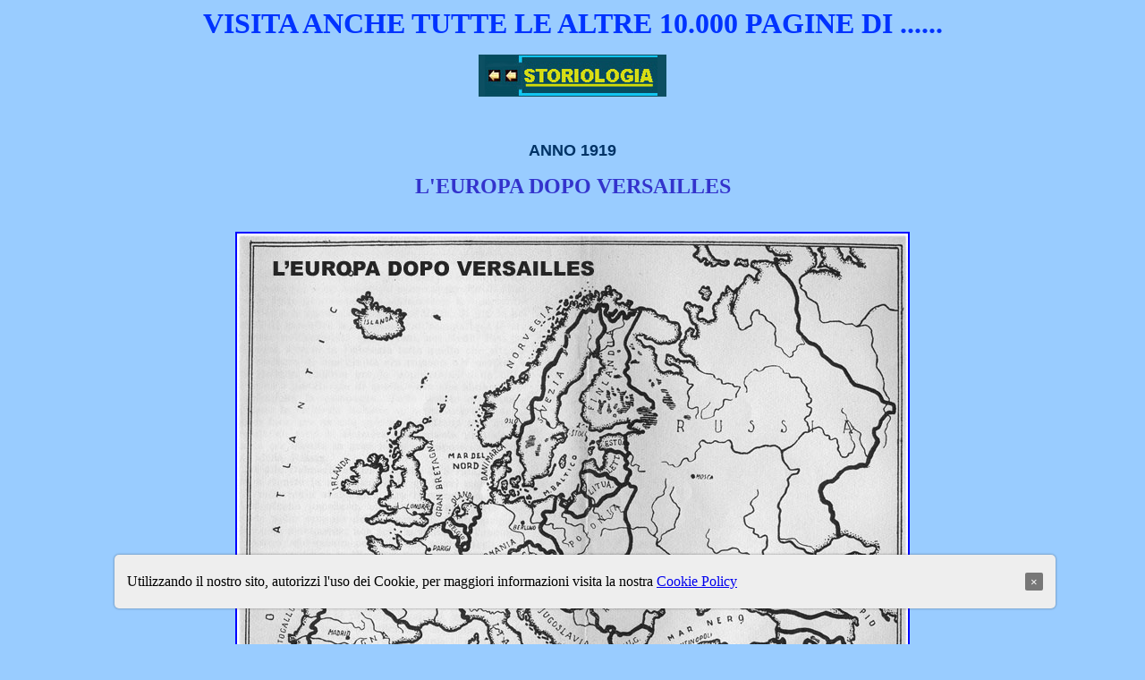

--- FILE ---
content_type: text/html
request_url: https://www.storiologia.it/apricrono/storia/a1915t.htm
body_size: 1112
content:
<html>

<HEAD>
 
<!-- Global site tag (gtag.js) - Google Analytics -->
<script async src="https://www.googletagmanager.com/gtag/js?id=G-4F37753P3T"></script>
<script>
  window.dataLayer = window.dataLayer || [];
  function gtag(){dataLayer.push(arguments);}
  gtag('js', new Date());

  gtag('config', 'G-4F37753P3T');
</script>
<!-- fine Google Analytics (gtag.js)-->
<script src="https://code.jquery.com/jquery-3.5.1.min.js" integrity="sha256-9/aliU8dGd2tb6OSsuzixeV4y/faTqgFtohetphbbj0=" crossorigin="anonymous"></script>

<meta HTTP-EQUIV="Content-Type" CONTENT="text/html; charset=iso-8859-1">
 
<title>PRIMA GUERRA MONDIALE -   L'EUROPA PRIMA DELLA GUERRA 1914-18</title>
</head>

<body TEXT="#000080" BGCOLOR="#99ccff" vlink="#808080" style="color: #000080; font-family: Times New Roman; font-size: 14 pt">
<div align="center"> 
  <div align="center"><b><font color="#0033FF" size="6" face="Arial Black">VISITA 
    ANCHE TUTTE LE ALTRE 10.000 PAGINE DI ......</font></b></div>
  <div align="center"> 
    <p><b><a href="../../welcome.html"><img src="../../zeta32m.jpg" width="210" height="47" border="0"></a></b></p>
  </div>
  <p>&nbsp;</p>
  <p><font size="4"><font color="#003366" face="Arial"><strong>ANNO 1919 </strong></font></font></p>
</div>
<p align="center"><b><font color="#3333CC" size="5" face="Arial Black">L'EUROPA 
  DOPO VERSAILLES</font></b></p>
<p align="center"><b><font color="#0000FF" size="4" face="Times New Roman, Times, serif"><br>
  <img src="a1915t.jpg" width="750" height="605" border="2"></font></b></p>
<blockquote>
  <div align="center"><font color="#000080" size="4" face="Arial"><strong>TORNA 
    ALLE PAGINE DELLA <br>
    TABELLA CON IL BACK</strong></font></div>
</blockquote>
 
</body>
<!-- Cookie Policy -->
<style> .cookie-banner { position: fixed; bottom: 40px; left: 10%; right: 10%; width: 80%; padding: 5px 14px; display: flex; align-items: center; justify-content: space-between; background-color: #eee; border-radius: 5px; box-shadow: 0 0 2px 1px rgba(0, 0, 0, 0.2); }
  .close { height: 20px; background-color: #777; border: none; color: white; border-radius: 2px; cursor: pointer; } </style>
<div class="cookie-banner" style="display: none;" > <p style="color: black;"> Utilizzando il nostro sito, autorizzi l'uso dei Cookie, per maggiori informazioni visita la nostra <a href="/cookie-policy.html">Cookie Policy</a> </p> <button class="close">&times;</button></div>
<script> if(sessionStorage.getItem('cookieSeen') != 'shown'){ $(".cookie-banner").delay(2000).fadeIn(); sessionStorage.setItem('cookieSeen','shown')  } $('.close').click(function(e) { $('.cookie-banner').fadeOut(); }); </script> 
<!-- Cookie Policy -->
</HTML>
